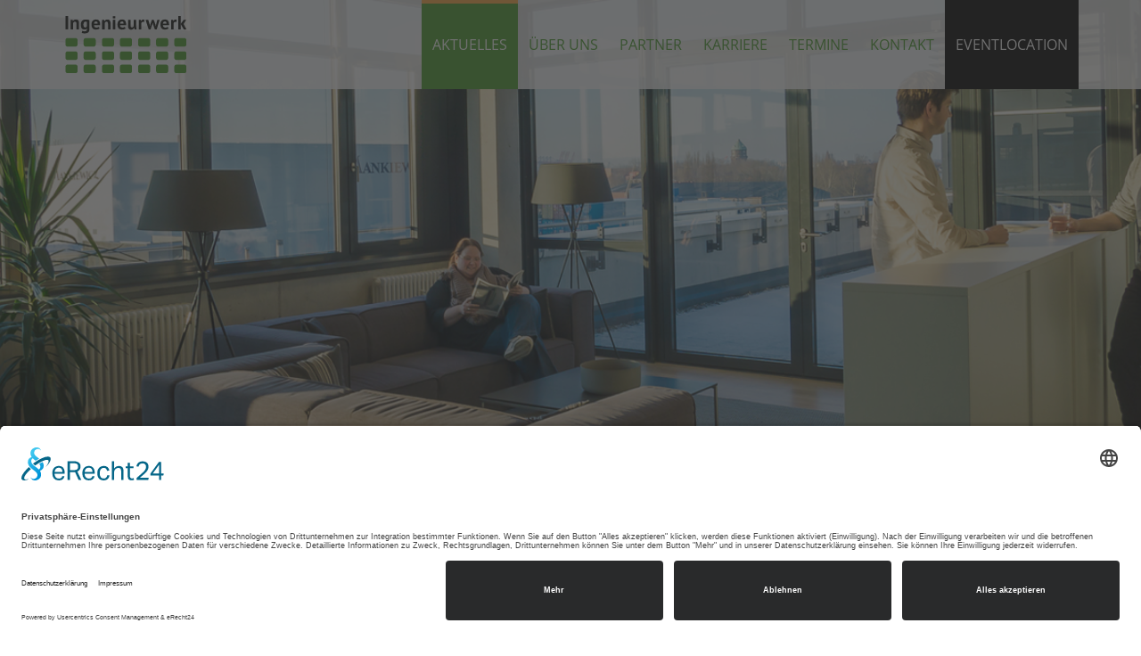

--- FILE ---
content_type: text/html; charset=utf-8
request_url: https://www.ingenieurwerk.hamburg/aktuelles/aktuelles-details/?tx_news_pi1%5Bnews%5D=38&tx_news_pi1%5Bcontroller%5D=News&tx_news_pi1%5Baction%5D=detail&cHash=7f0086db8c84aef3443bf6f3532bcd45
body_size: 4187
content:
<!DOCTYPE html>
<html lang="de" dir="ltr" class="no-js">
<head>

<meta charset="utf-8">
<!-- 
	Design by mandego.de

	This website is powered by TYPO3 - inspiring people to share!
	TYPO3 is a free open source Content Management Framework initially created by Kasper Skaarhoj and licensed under GNU/GPL.
	TYPO3 is copyright 1998-2018 of Kasper Skaarhoj. Extensions are copyright of their respective owners.
	Information and contribution at https://typo3.org/
-->


<link rel="shortcut icon" href="/fileadmin/templates/images/favicon.png" type="image/png">
<title>Erste Veranstaltung im neuen Ingenieurwerk zum Thema Gefahrgut - Ingenieurwerk</title>
<meta property="og:title" content="Erste Veranstaltung im neuen Ingenieurwerk zum Thema Gefahrgut" />
<meta property="og:type" content="article" />
<meta property="og:url" content="https://www.ingenieurwerk.hamburg/aktuelles/aktuelles-details/?L=0&amp;tx_news_pi1%5Bnews%5D=38&amp;tx_news_pi1%5Bcontroller%5D=News&amp;tx_news_pi1%5Baction%5D=detail&amp;cHash=7f0086db8c84aef3443bf6f3532bcd45" />
<meta property="og:image" content="https://www.ingenieurwerk.hamburg/fileadmin/user_upload/Logo_IW_NEU.jpg" />
<meta property="og:image:width" content="178" />
<meta property="og:image:height" content="87" />
<meta name="description" content="6 neue, mit modernster Medientechnik ausgestattete Seminar- und Besprechungsräume im Erdgeschoß sind – neben dem Auditorium – ein weiteres Highlight im neuen Ingenieurwerk an der Georg-Wilhelm-Straße in Hamburg. " />
<meta property="og:description" content="6 neue, mit modernster Medientechnik ausgestattete Seminar- und Besprechungsräume im Erdgeschoß sind – neben dem Auditorium – ein weiteres Highlight im neuen Ingenieurwerk an der Georg-Wilhelm-Straße in Hamburg. " />
<meta name="generator" content="TYPO3 CMS">
<meta name="viewport" content="width=device-width, initial-scale=1">
<meta name="robots" content="index,follow">
<meta name="google" content="notranslate">
<meta name="apple-mobile-web-app-capable" content="no">
<meta name="description" content="Ingenieurwerk">
<meta name="author" content="Ingenieurwerk">
<meta http-equiv="X-UA-Compatible" content="IE=edge">
<meta property="og:title" content="Aktuelles Details">
<meta property="og:site_name" content="Ingenieurwerk">

<link rel="stylesheet" type="text/css" href="/typo3temp/assets/compressed/merged-0ad38c2b0dd08a3985e10a11aae45d39.css?1530695895" media="all">
<link rel="stylesheet" type="text/css" href="/typo3temp/assets/compressed/merged-4fa3412f83ab62e4173c9313d1a4db77.css?1698667208" media="all">


<script src="/typo3temp/assets/compressed/merged-1968a2af9bc142c9a1e94f74bca6a962-85ce6fe6474f4ba49f673122a3281533.js?1530695895" type="text/javascript"></script>



<link rel="apple-touch-icon" sizes="57x57" href="/apple-touch-icon-57x57.png" />
				<link rel="apple-touch-icon" sizes="72x72" href="/apple-touch-icon-72x72.png" />
				<link rel="apple-touch-icon" sizes="76x76" href="/apple-touch-icon-76x76.png" />
				<link rel="apple-touch-icon" sizes="114x114" href="/apple-touch-icon-114x114.png" />
				<link rel="apple-touch-icon" sizes="120x120" href="/apple-touch-icon-120x120.png" />
				<link rel="apple-touch-icon" sizes="144x144" href="/apple-touch-icon-144x144.png" />
				<link rel="apple-touch-icon" sizes="152x152" href="/apple-touch-icon-152x152.png" />
				<link rel="apple-touch-icon" sizes="180x180" href="/apple-touch-icon-180x180.png" />				<script id="usercentrics-cmp" async data-eu-mode="true" data-settings-id="CXgSG6r5Y" src="https://app.eu.usercentrics.eu/browser-ui/latest/loader.js"></script>
				<script type="application/javascript" src="https://sdp.eu.usercentrics.eu/latest/uc-block.bundle.js"></script>
				<!-- Global site tag (gtag.js) - Google Analytics -->
<script type="text/plain" data-usercentrics="Google Analytics" async src="https://www.googletagmanager.com/gtag/js?id=G-3TPY87V637"></script>
<script type="text/plain" data-usercentrics="Google Analytics">
  window.dataLayer = window.dataLayer || [];
  function gtag(){dataLayer.push(arguments);}
  gtag('js', new Date());

  gtag('config', 'G-3TPY87V637', { 'anonymize_ip': true });
</script>
</head>
<body id="p61" class="page-61 pagelevel-2 language-0 backendlayout-pagets__default layout-0">
<div id="top"></div><div class="body-bg body-bg-top"><a class="sr-only sr-only-focusable" href="#content"><span>Skip to main content</span></a><header class="navbar navbar-default-transition navbar-has-image navbar-top navbar-fixed-top"><div class="container"><div class="navbar-header navbar-header-main"><a class="navbar-brand navbar-brand-image" href="/"><img class="navbar-brand-logo-normal" src="/fileadmin/templates/images/iwhh_logo_2c.svg" alt="Ingenieurwerk logo" height="239" width="69"><img class="navbar-brand-logo-inverted" src="/fileadmin/templates/images/iwhh_logo_2c.svg" alt="Ingenieurwerk logo" height="239" width="69"><img class="navbar-brand-logo-white" src="/fileadmin/templates/images/iwhh_logo_2c.svg" alt="Ingenieurwerk logo" height="239" width="69"></a><button class="navbar-toggle collapsed" type="button" data-toggle="collapse" data-target=".navbar-collapse"><span class="sr-only">Toggle navigation</span><span class="icon-bar"></span><span class="icon-bar"></span><span class="icon-bar"></span></button><span class="navbar-header-border-bottom"></span></div><nav class="navbar-collapse collapse" role="navigation"><ul class="nav navbar-nav navbar-main"><li class="active "><a href="/aktuelles/?L=0" target="" title="Aktuelles"><span>Aktuelles</span><span class="bar"></span></a></li><li class=" dropdown"><a href="#" class="dropdown-toggle" data-toggle="dropdown" role="button" aria-haspopup="true" aria-expanded="false"><span>Über uns</span><b class="caret"></b><span class="bar"></span></a><ul class="dropdown-menu"><li class=""><a href="/ueber-uns/die-idee/?L=0" target="" title="Die Idee"><span>Die Idee</span></a></li><li class=""><a href="/ueber-uns/ansprechpartner/?L=0" target="" title="Ansprechpartner"><span>Ansprechpartner</span></a></li></ul></li><li class=" dropdown"><a href="#" class="dropdown-toggle" data-toggle="dropdown" role="button" aria-haspopup="true" aria-expanded="false"><span>Partner</span><b class="caret"></b><span class="bar"></span></a><ul class="dropdown-menu"><li class=""><a href="/partner/unsere-partner/?L=0" target="" title="Unsere Partner"><span>Unsere Partner</span></a></li><li class=""><a href="/partner/partner-werden/?L=0" target="" title="Partner werden"><span>Partner werden</span></a></li></ul></li><li class=" "><a href="/karriere/" target="" title="Karriere"><span>Karriere</span><span class="bar"></span></a></li><li class=" "><a href="/termine/" target="" title="Termine"><span>Termine</span><span class="bar"></span></a></li><li class=" "><a href="/kontakt/?L=0" target="" title="Kontakt"><span>Kontakt</span><span class="bar"></span></a></li><li class=" "><a href="/eventlocation/?L=0" target="" title="Eventlocation"><span>Eventlocation</span><span class="bar"></span></a></li></ul></nav></div></header><div id="content" class="main-section"><!--TYPO3SEARCH_begin--><a id="c278"></a><div id="carousel-278" class="carousel carousel-transition-fade slide" data-interval="5000" data-wrap="true" data-ride="carousel"><div class="carousel-inner" role="listbox"><div class="item active carousel-item-type carousel-item-type-backgroundimage" data-itemno="0" style="background-image: url(&#039;/fileadmin/user_upload/header-aktuelles.jpg&#039;); background-color: #333333;"></div></div></div><div class="section section-default"><div class="container"><div id="c190" class="frame frame-default frame-type-list frame-layout-0 frame-space-before-none frame-space-after-none"><header><h1 class="">
                Aktuelles
            </h1></header><div class="news news-single" xmlns:f="http://typo3.org/ns/TYPO3/CMS/Fluid/ViewHelpers"><div class="article" itemscope="itemscope" itemtype="http://schema.org/Article"><h1 itemprop="headline">Erste Veranstaltung im neuen Ingenieurwerk zum Thema Gefahrgut</h1><div class="extra" xmlns:f="http://typo3.org/ns/TYPO3/CMS/Fluid/ViewHelpers"><!-- author --><!-- date --><span class="glyphicon glyphicon-calendar"></span><time datetime="2017-02-22">
		22.02.2017
		<meta itemprop="datePublished" content="2017-02-22" /></time><!-- category --></div><div class="row"><div class="col-md-8"><!-- teaser --><div class="lead" itemprop="description"><p>6 neue, mit modernster Medientechnik ausgestattete Seminar- und Besprechungsräume im Erdgeschoß sind – neben dem Auditorium – ein weiteres Highlight im neuen Ingenieurwerk an der Georg-Wilhelm-Straße in Hamburg. </p></div><!-- main text --><div class="news-text-wrap" itemprop="articleBody"><p>Nicht nur die dort ansässigen Partnerunternehmen kommen in den Genuss dieser repräsentativen Räumlichkeiten, die alle eine freundliche und helle Atmosphäre ausstrahlen. Auch andere Interessierte können sich bei Bedarf an das Ingenieurwerk wenden.</p><p>Das ließ sich unser Partner UMCO GmbH nicht zweimal sagen und überzeugte im vergangenen Jahr seinen Kooperationspartner, die Gefahr/gut-Redaktion aus München, eines seiner fünf deutschlandweit durchführenden Gefahrgut-und Logistik-Networking-Tage hier stattfinden zu lassen. Am 23. Februar 2017 erwartet die Teilnehmer ein kostenfreier Vortrag zum Thema “Compliance im Gefahrgutrecht” mit anschließendem Get-Together im Empfangsbereich des neuen Gebäudekomplexes.</p><p>Wir freuen uns auf viele weitere spannende, lehrreiche, interessante und vergnügliche Veranstaltungen und heißen unsere ersten externen Teilnehmer am kommenden Donnerstag in unserem neuen Gebäude herzlich willkommen!</p><p>Weitere Informationen zur Veranstaltung finden Sie hier: &nbsp;<a href="http://www.umco.de/neues-von-umco/node/5272" title="http://www.umco.de/neues-von-umco/node/5272" target="_blank">http://www.umco.de/neues-von-umco/node/5272</a></p><p>&nbsp;</p></div><!-- Link Back --><a class="btn btn-default" href="/aktuelles/?L=0">
			Zurück
		</a></div><div class="col-md-4"><div class="thumbnail"><img class="img-responsive" src="/fileadmin/user_upload/Logo_IW_NEU.jpg" width="178" height="87" alt="" /></div></div></div></div></div></div></div></div><!--TYPO3SEARCH_end--></div><footer><section class="section footer-section footer-section-content"><div class="container"><div class="row"><div class="col-sm-4"><a class="footer-brand" href="/"><img class="footer-brand-logo-normal" src="/fileadmin/templates/images/iwhh_logo_white.svg" alt="Ingenieurwerk logo" height="70" width="150"></a></div><div class="col-sm-4 social-logos"></div><div class="col-sm-4 social-logos"><p><strong>Folgen Sie uns:</strong></p><a target="_blank" href="https://www.linkedin.com/company/ingenieurwerkhamburg/"><img src="/fileadmin/templates/Resources/Public/Icons/LinkedIn-Icon.svg" alt="Ingenieurwerk auf Linkedin"/></a><a target="_blank" href="https://www.xing.com/company/ingenieurwerk-gmbh-co-ohg"><img src="/fileadmin/templates/Resources/Public/Icons/XING-Icon.svg" alt="Ingenieurwerk auf XING"/></a><a target="_blank" href="https://www.facebook.com/Ingenieurwerk/"><img src="/fileadmin/templates/Resources/Public/Icons/Facebook-Icon.svg" alt="Ingenieurwerk auf Facebook"/></a></div></div><div class="row"><div class="col-sm-4"><div id="c177" class="frame frame-default frame-type-text frame-layout-0 frame-space-before-none frame-space-after-none"><p><strong>Ingenieurwerk Hamburg</strong><br /> Georg-Wilhelm-Straße 187<br /> 21107 Hamburg</p></div></div><div class="col-sm-4"><div id="c175" class="frame frame-default frame-type-text frame-layout-0 frame-space-before-none frame-space-after-none"><p><strong>Kontakt:</strong><br /> +49 (0)40 / 5555 46 205<br /><a href="mailto:info@iw-hh.de" title="E-Mail an das Ingenieurwerk">info@iw-hh.de</a><br /><a href="https://www.ingenieurwerk.hamburg" target="_blank">www.ingenieurwerk.hamburg</a></p></div></div><div class="col-sm-4"><div id="c176" class="frame frame-default frame-type-text frame-layout-0 frame-space-before-none frame-space-after-none"><p><a href="/impressum-datenschutz/" title="Impressum / Datenschutz">Impressum &amp; Datenschutz</a><br /><a href="/aktuelles/aktuelles-details/?L=0#uc-corner-modal-show" title="Cookie-Einstellungen">Cookie-Einstellungen</a><br /> &nbsp;</p></div></div></div></div></section><section class="section section-small footer-section footer-section-meta"><div class="container"></div></section></footer><div class="mdg-mobile-dock"><div class="mdg-dock1"><a href="tel:+49405555460"><img src="/fileadmin/templates/Resources/Public/Icons/icon-telefon.png" alt="Ingenieurwerk anrufen"/></a></div><div class="mdg-dock2"><a href="mailto:info@iw-hh.de"><img src="/fileadmin/templates/Resources/Public/Icons/icon-mail.png" alt="E-Mail an das Ingenieurwerk"/></a></div><div class="mdg-dock3"><a href="/kontakt/"><img src="/fileadmin/templates/Resources/Public/Icons/icon-kontakt.png" alt="Kontakt"/></a></div><div class="mdg-dock4"><a href="#top"><img src="/fileadmin/templates/Resources/Public/Icons/icon-top.png" alt="nach oben"/></a></div><div class="mdg-dock5"><a href="#" class="collapsed" type="button" data-toggle="collapse" data-target=".navbar-collapse"><img src="/fileadmin/templates/Resources/Public/Icons/icon-menu.png" alt="Navigation �ffnen"/></a></div></div><a class="scroll-top" title="Scroll to top" href="#top"><span class="scroll-top-icon"></span></a></div>
<script src="/typo3temp/assets/compressed/merged-f06ee900e367cfc36980e93a88b26309-460f269e61189c69e7204953d96d5641.js?1530695895" type="text/javascript"></script>



</body>
</html>

--- FILE ---
content_type: image/svg+xml
request_url: https://www.ingenieurwerk.hamburg/fileadmin/templates/Resources/Public/Icons/LinkedIn-Icon.svg
body_size: 940
content:
<?xml version="1.0" encoding="utf-8"?>
<!-- Generator: Adobe Illustrator 25.3.1, SVG Export Plug-In . SVG Version: 6.00 Build 0)  -->
<svg version="1.1" id="Ebene_1" xmlns="http://www.w3.org/2000/svg" xmlns:xlink="http://www.w3.org/1999/xlink" x="0px" y="0px"
	 viewBox="0 0 86 86" style="enable-background:new 0 0 86 86;" xml:space="preserve">
<style type="text/css">
	.st0{fill:#FFFFFF;}
</style>
<g id="Ebene_2_1_">
	<g id="Ebene_1-2">
		<path class="st0" d="M75.2,0H10.8C4.8,0,0,4.8,0,10.8c0,0,0,0,0,0v64.4C0,81.2,4.8,86,10.8,86c0,0,0,0,0,0h64.4
			c6,0,10.8-4.8,10.8-10.8c0,0,0,0,0,0V10.8C86,4.8,81.2,0,75.2,0C75.2,0,75.2,0,75.2,0z M73.3,73.3H60.5v-20
			c0-4.8-0.1-10.9-6.6-10.9c-6.6,0-7.7,5.2-7.7,10.5v20.3H33.5v-41h12.2v5.6h0.2c2.5-4.3,7.1-6.8,12.1-6.6
			c12.9,0,15.3,8.5,15.3,19.5L73.3,73.3z M19.1,26.6C19.1,26.6,19.1,26.6,19.1,26.6c-4.1,0-7.4-3.3-7.4-7.4c0-4.1,3.3-7.4,7.4-7.4
			c4.1,0,7.4,3.3,7.4,7.4c0,0,0,0,0,0C26.5,23.3,23.2,26.6,19.1,26.6 M25.5,73.3H12.7v-41h12.8V73.3z"/>
	</g>
</g>
<g transform="matrix(1,0,0,1,-138.462,-287.425)">
</g>
</svg>


--- FILE ---
content_type: image/svg+xml
request_url: https://www.ingenieurwerk.hamburg/fileadmin/templates/Resources/Public/Icons/Facebook-Icon.svg
body_size: 213
content:
<svg xmlns="http://www.w3.org/2000/svg" viewBox="0 0 86 86"><defs><style>.cls-1{fill:#fff;}</style></defs><title>Facebook-Icon</title><g id="Ebene_2" data-name="Ebene 2"><g id="Ebene_1-2" data-name="Ebene 1"><path class="cls-1" d="M75.2,0a10.54,10.54,0,0,1,7.6,3.1A10.08,10.08,0,0,1,86,10.6V75.2A10.93,10.93,0,0,1,75.2,86H59V55H70.4V41.6H59v-7c0-2,.93-3,2.8-3h8.6V16.4H60.8a16.22,16.22,0,0,0-12.4,5.4,18.73,18.73,0,0,0-5,13.2v6.6H33V55H43.4V86H10.8a10.4,10.4,0,0,1-7.6-3.2A10.4,10.4,0,0,1,0,75.2V10.6A10.08,10.08,0,0,1,3.2,3.1,10.54,10.54,0,0,1,10.8,0Z"/></g></g></svg>

--- FILE ---
content_type: image/svg+xml
request_url: https://www.ingenieurwerk.hamburg/fileadmin/templates/images/iwhh_logo_white.svg
body_size: 7710
content:
<?xml version="1.0" encoding="utf-8"?>
<!-- Generator: Adobe Illustrator 22.1.0, SVG Export Plug-In . SVG Version: 6.00 Build 0)  -->
<svg version="1.1" id="RZ" xmlns="http://www.w3.org/2000/svg" xmlns:xlink="http://www.w3.org/1999/xlink" x="0px" y="0px"
	 viewBox="0 0 462.9 214.3" style="enable-background:new 0 0 462.9 214.3;" xml:space="preserve">
<style type="text/css">
	.st0{fill:#FFFFFF;}
</style>
<g>
	<path class="st0" d="M122.1,107.1c0,4.1-3.3,7.4-7.4,7.4H85.7c-4.1,0-7.4-3.3-7.4-7.4V91c0-4.1,3.3-7.4,7.4-7.4h28.9
		c4.1,0,7.4,3.3,7.4,7.4V107.1z"/>
	<path class="st0" d="M188.6,107.1c0,4.1-3.3,7.4-7.4,7.4h-28.9c-4.1,0-7.4-3.3-7.4-7.4V91c0-4.1,3.3-7.4,7.4-7.4h28.9
		c4.1,0,7.4,3.3,7.4,7.4V107.1z"/>
	<path class="st0" d="M253.5,107.1c0,4.1-3.3,7.4-7.4,7.4h-28.9c-4.1,0-7.4-3.3-7.4-7.4V91c0-4.1,3.3-7.4,7.4-7.4h28.9
		c4.1,0,7.4,3.3,7.4,7.4V107.1z"/>
	<path class="st0" d="M319.4,107.1c0,4.1-3.3,7.4-7.4,7.4H283c-4.1,0-7.4-3.3-7.4-7.4V91c0-4.1,3.3-7.4,7.4-7.4H312
		c4.1,0,7.4,3.3,7.4,7.4V107.1z"/>
	<path class="st0" d="M384.4,107.1c0,4.1-3.3,7.4-7.4,7.4H348c-4.1,0-7.4-3.3-7.4-7.4V91c0-4.1,3.3-7.4,7.4-7.4H377
		c4.1,0,7.4,3.3,7.4,7.4V107.1z"/>
	<path class="st0" d="M450.3,107.1c0,4.1-3.3,7.4-7.4,7.4h-28.9c-4.1,0-7.4-3.3-7.4-7.4V91c0-4.1,3.3-7.4,7.4-7.4h28.9
		c4.1,0,7.4,3.3,7.4,7.4V107.1z"/>
	<path class="st0" d="M56.4,107.1c0,4.1-3.3,7.4-7.4,7.4H20c-4.1,0-7.4-3.3-7.4-7.4V91c0-4.1,3.3-7.4,7.4-7.4H49
		c4.1,0,7.4,3.3,7.4,7.4V107.1z"/>
	<path class="st0" d="M122.1,155.1c0,4.1-3.3,7.4-7.4,7.4H85.7c-4.1,0-7.4-3.3-7.4-7.4V139c0-4.1,3.3-7.4,7.4-7.4h28.9
		c4.1,0,7.4,3.3,7.4,7.4V155.1z"/>
	<path class="st0" d="M188.6,155.1c0,4.1-3.3,7.4-7.4,7.4h-28.9c-4.1,0-7.4-3.3-7.4-7.4V139c0-4.1,3.3-7.4,7.4-7.4h28.9
		c4.1,0,7.4,3.3,7.4,7.4V155.1z"/>
	<path class="st0" d="M253.5,155.1c0,4.1-3.3,7.4-7.4,7.4h-28.9c-4.1,0-7.4-3.3-7.4-7.4V139c0-4.1,3.3-7.4,7.4-7.4h28.9
		c4.1,0,7.4,3.3,7.4,7.4V155.1z"/>
	<path class="st0" d="M319.4,155.1c0,4.1-3.3,7.4-7.4,7.4H283c-4.1,0-7.4-3.3-7.4-7.4V139c0-4.1,3.3-7.4,7.4-7.4H312
		c4.1,0,7.4,3.3,7.4,7.4V155.1z"/>
	<path class="st0" d="M384.4,155.1c0,4.1-3.3,7.4-7.4,7.4H348c-4.1,0-7.4-3.3-7.4-7.4V139c0-4.1,3.3-7.4,7.4-7.4H377
		c4.1,0,7.4,3.3,7.4,7.4V155.1z"/>
	<path class="st0" d="M450.3,155.1c0,4.1-3.3,7.4-7.4,7.4h-28.9c-4.1,0-7.4-3.3-7.4-7.4V139c0-4.1,3.3-7.4,7.4-7.4h28.9
		c4.1,0,7.4,3.3,7.4,7.4V155.1z"/>
	<path class="st0" d="M56.4,155.1c0,4.1-3.3,7.4-7.4,7.4H20c-4.1,0-7.4-3.3-7.4-7.4V139c0-4.1,3.3-7.4,7.4-7.4H49
		c4.1,0,7.4,3.3,7.4,7.4V155.1z"/>
	<path class="st0" d="M122.1,202.8c0,4.1-3.3,7.4-7.4,7.4H85.7c-4.1,0-7.4-3.3-7.4-7.4v-16.1c0-4.1,3.3-7.4,7.4-7.4h28.9
		c4.1,0,7.4,3.3,7.4,7.4V202.8z"/>
	<path class="st0" d="M188.6,202.8c0,4.1-3.3,7.4-7.4,7.4h-28.9c-4.1,0-7.4-3.3-7.4-7.4v-16.1c0-4.1,3.3-7.4,7.4-7.4h28.9
		c4.1,0,7.4,3.3,7.4,7.4V202.8z"/>
	<path class="st0" d="M253.5,202.8c0,4.1-3.3,7.4-7.4,7.4h-28.9c-4.1,0-7.4-3.3-7.4-7.4v-16.1c0-4.1,3.3-7.4,7.4-7.4h28.9
		c4.1,0,7.4,3.3,7.4,7.4V202.8z"/>
	<path class="st0" d="M319.4,202.8c0,4.1-3.3,7.4-7.4,7.4H283c-4.1,0-7.4-3.3-7.4-7.4v-16.1c0-4.1,3.3-7.4,7.4-7.4H312
		c4.1,0,7.4,3.3,7.4,7.4V202.8z"/>
	<path class="st0" d="M384.4,202.8c0,4.1-3.3,7.4-7.4,7.4H348c-4.1,0-7.4-3.3-7.4-7.4v-16.1c0-4.1,3.3-7.4,7.4-7.4H377
		c4.1,0,7.4,3.3,7.4,7.4V202.8z"/>
	<path class="st0" d="M450.3,202.8c0,4.1-3.3,7.4-7.4,7.4h-28.9c-4.1,0-7.4-3.3-7.4-7.4v-16.1c0-4.1,3.3-7.4,7.4-7.4h28.9
		c4.1,0,7.4,3.3,7.4,7.4V202.8z"/>
	<path class="st0" d="M56.4,202.8c0,4.1-3.3,7.4-7.4,7.4H20c-4.1,0-7.4-3.3-7.4-7.4v-16.1c0-4.1,3.3-7.4,7.4-7.4H49
		c4.1,0,7.4,3.3,7.4,7.4V202.8z"/>
	<path class="st0" d="M172.6,19.9c-0.9-1.1-2-1.8-3.4-2.3c-1.3-0.5-2.8-0.7-4.5-0.7c-2.8,0-5,0.5-6.8,1.7c-1.7,1.1-3.1,2.4-4.2,3.9
		h-0.3l-1-4.5h-7.1v34.5h9V30c0.5-1.5,1.3-2.7,2.5-3.7c1.2-1,2.6-1.5,4.3-1.5c1.9,0,3.3,0.6,4.1,1.9c0.8,1.2,1.2,3.3,1.2,6.1v19.6h9
		V30.9c0-2.7-0.2-4.9-0.7-6.7C174.2,22.4,173.5,21,172.6,19.9"/>
	<rect x="12.7" y="4.1" class="st0" width="9.4" height="48.2"/>
	<path class="st0" d="M85.4,17.1c-5.6,0-9.9,1.6-12.8,4.8c-2.9,3.2-4.4,7.8-4.4,14c0,5.9,1.1,10.2,3.3,13c2.2,2.8,5.5,4.1,10,4.1
		c4.1,0,6.9-1.1,8.5-3.2h0.3v2.2c0,2.4-0.6,4.3-1.7,5.7c-1.1,1.3-3.3,2-6.4,2c-2.1,0-3.8-0.2-5.2-0.6c-1.4-0.4-2.6-0.8-3.7-1.2
		l-1.9,7.1c1,0.5,2.4,1,4.3,1.5c1.9,0.5,4.5,0.7,7.8,0.7c4.9,0,8.7-1.2,11.4-3.5C97.6,61,99,57.4,99,52.4V19.1
		c-1.5-0.6-3.4-1-5.7-1.4C91,17.3,88.3,17.1,85.4,17.1 M90,41.1c-0.5,1.6-1.2,2.7-2.2,3.5c-0.9,0.8-2.3,1.2-4,1.2
		c-2.1,0-3.7-0.9-4.8-2.6c-1.1-1.7-1.7-4.3-1.7-7.7c0-3.8,0.6-6.5,1.9-8.2c1.3-1.7,3.1-2.6,5.4-2.6c2.1,0,3.9,0.3,5.3,0.9V41.1z"/>
	<path class="st0" d="M58.5,19.9c-0.9-1.1-2-1.8-3.4-2.3c-1.3-0.5-2.9-0.7-4.5-0.7c-2.8,0-5,0.5-6.8,1.7c-1.7,1.1-3.1,2.4-4.2,3.9
		h-0.3l-1-4.5h-7.1v34.5h9V30c0.5-1.5,1.3-2.7,2.5-3.7c1.2-1,2.6-1.5,4.3-1.5c1.9,0,3.3,0.6,4.1,1.9c0.8,1.2,1.2,3.3,1.2,6.1v19.6h9
		V30.9c0-2.7-0.2-4.9-0.7-6.7C60.1,22.4,59.4,21,58.5,19.9"/>
	<polygon class="st0" points="340.8,35.5 339.8,41.3 339.5,41.3 338.3,35.5 332,17.9 325.4,17.9 319.7,35.1 318.5,41.3 318.2,41.3 
		317.3,35.2 312.3,17.9 302.6,17.9 313.7,52.7 320.5,52.7 327.1,33.5 328,29.1 328.3,29.1 329.2,33.4 336.2,52.7 342.8,52.7 
		353.4,17.9 345.2,17.9 	"/>
	<path class="st0" d="M406.4,18.5c-1.3,0.9-2.4,2.2-3.2,3.9H403l-1-4.5h-7v34.4h9V30.1c0.4-1.3,1.1-2.4,2.2-3.3
		c1.1-0.9,2.4-1.3,4-1.3c1.1,0,2.4,0.3,3.9,0.8l1.2-8.4c-1.5-0.5-2.9-0.8-4.1-0.8C409.3,17.1,407.7,17.6,406.4,18.5"/>
	<rect x="184" y="17.9" class="st0" width="9" height="34.5"/>
	<rect x="184" y="5.1" class="st0" width="9" height="7.8"/>
	<path class="st0" d="M289.5,18.5c-1.3,0.9-2.4,2.2-3.2,3.9h-0.3l-1-4.5h-7v34.4h9V30.1c0.4-1.3,1.1-2.4,2.2-3.3
		c1.1-0.9,2.4-1.3,4-1.3c1.1,0,2.4,0.3,3.9,0.8l1.2-8.4c-1.5-0.5-2.9-0.8-4.1-0.8C292.4,17.1,290.8,17.6,289.5,18.5"/>
	<path class="st0" d="M268.8,41.9v-24h-9v22.3c-0.6,1.5-1.4,2.7-2.5,3.7c-1.1,1-2.5,1.5-4.2,1.5c-1.9,0-3.2-0.6-3.9-1.9
		c-0.7-1.2-1-3.3-1-6.1V17.9h-9v21.4c0,2.7,0.2,5,0.7,6.8c0.5,1.8,1.2,3.2,2.1,4.3c0.9,1.1,2.1,1.8,3.4,2.3c1.4,0.5,2.9,0.7,4.7,0.7
		c2.6,0,4.8-0.6,6.7-1.7c1.9-1.1,3.3-2.6,4.4-4.3h0.3l1.6,5.1h6.8c-0.4-1.5-0.6-3.1-0.8-4.9C268.9,45.6,268.8,43.8,268.8,41.9"/>
	<polygon class="st0" points="450.3,52.3 440,33 449.5,18.2 440.4,18.2 430.2,32.3 430.2,4.1 421.2,4.1 421.2,52.4 430.2,52.4 
		430.2,35.5 430.2,35.2 430.2,33.9 440.6,52.3 	"/>
	<path class="st0" d="M136.3,25c-0.1-0.3-1.3-3.3-3.4-5.1c-1.3-1-2.8-1.8-4.4-2.3c-1.7-0.5-3.4-0.7-5.1-0.7c-5.2,0-9.3,1.5-12.2,4.5
		c-2.9,3-4.3,7.6-4.3,13.6c0,5.6,1.3,10.1,3.9,13.3c2.6,3.2,6.6,4.9,12.2,4.9c2.7,0,5.2-0.4,7.5-1.1c2.4-0.8,4.2-1.7,5.6-2.8l-3-5.9
		c-0.8,0.6-1.9,1.2-3.4,1.8c-1.5,0.6-3.2,0.9-5.1,0.9c-3,0-5.2-0.7-6.6-2.2c-1.4-1.5-2.1-3.7-2.2-6.5l22.1,0
		C138.1,34.5,138.2,29.7,136.3,25 M128.9,31.8H116c0.2-2.3,0.9-4.2,2-5.6c1.1-1.4,2.9-2.1,5.2-2.1c2,0,3.5,0.7,4.4,2
		C128.7,27.4,129,29.3,128.9,31.8"/>
	<path class="st0" d="M230.4,25c-0.1-0.3-1.3-3.3-3.4-5.1c-1.3-1-2.8-1.8-4.4-2.3c-1.7-0.5-3.4-0.7-5.1-0.7c-5.2,0-9.3,1.5-12.2,4.5
		c-2.9,3-4.3,7.6-4.3,13.6c0,5.6,1.3,10.1,3.9,13.3c2.6,3.2,6.6,4.9,12.2,4.9c2.7,0,5.2-0.4,7.5-1.1c2.4-0.8,4.2-1.7,5.6-2.8l-3-5.9
		c-0.8,0.6-1.9,1.2-3.4,1.8c-1.5,0.6-3.2,0.9-5.1,0.9c-3,0-5.2-0.7-6.6-2.2c-1.4-1.5-2.1-3.7-2.2-6.5l22.1,0
		C232.2,34.5,232.3,29.7,230.4,25 M222.9,31.8h-12.8c0.2-2.3,0.9-4.2,2-5.6c1.1-1.4,2.9-2.1,5.2-2.1c2,0,3.5,0.7,4.4,2
		C222.7,27.4,223.1,29.3,222.9,31.8"/>
	<path class="st0" d="M385.7,25c-0.1-0.3-1.3-3.3-3.4-5.1c-1.3-1-2.8-1.8-4.4-2.3c-1.7-0.5-3.4-0.7-5.1-0.7c-5.2,0-9.3,1.5-12.2,4.5
		c-2.9,3-4.3,7.6-4.3,13.6c0,5.6,1.3,10.1,3.9,13.3c2.6,3.2,6.6,4.9,12.2,4.9c2.7,0,5.2-0.4,7.5-1.1c2.4-0.8,4.2-1.7,5.6-2.8l-3-5.9
		c-0.8,0.6-1.9,1.2-3.4,1.8c-1.5,0.6-3.2,0.9-5.1,0.9c-3,0-5.2-0.7-6.6-2.2c-1.4-1.5-2.1-3.7-2.2-6.5l22.1,0
		C387.5,34.5,387.7,29.7,385.7,25 M378.3,31.8h-12.8c0.2-2.3,0.9-4.2,2-5.6c1.1-1.4,2.9-2.1,5.2-2.1c2,0,3.5,0.7,4.4,2
		C378.1,27.4,378.5,29.3,378.3,31.8"/>
</g>
</svg>


--- FILE ---
content_type: image/svg+xml
request_url: https://www.ingenieurwerk.hamburg/fileadmin/templates/images/iwhh_logo_2c.svg
body_size: 7072
content:
<?xml version="1.0" encoding="utf-8"?>
<!-- Generator: Adobe Illustrator 22.1.0, SVG Export Plug-In . SVG Version: 6.00 Build 0)  -->
<svg version="1.1" id="RZ" xmlns="http://www.w3.org/2000/svg" xmlns:xlink="http://www.w3.org/1999/xlink" x="0px" y="0px"
	 viewBox="0 0 497.2 225.3" style="enable-background:new 0 0 497.2 225.3;" xml:space="preserve">
<style type="text/css">
	.st0{fill:#489D2C;}
	.st1{fill:#151614;}
</style>
<path class="st0" d="M130.4,112.6c0,4.4-3.6,8-8,8H91.1c-4.4,0-8-3.6-8-8V95.2c0-4.4,3.6-8,8-8h31.3c4.4,0,8,3.6,8,8V112.6z"/>
<path class="st0" d="M202.2,112.6c0,4.4-3.6,8-8,8H163c-4.4,0-8-3.6-8-8V95.2c0-4.4,3.6-8,8-8h31.3c4.4,0,8,3.6,8,8v17.4H202.2z"/>
<path class="st0" d="M272.4,112.6c0,4.4-3.6,8-8,8h-31.3c-4.4,0-8-3.6-8-8V95.2c0-4.4,3.6-8,8-8h31.3c4.4,0,8,3.6,8,8V112.6z"/>
<path class="st0" d="M343.6,112.6c0,4.4-3.6,8-8,8h-31.3c-4.4,0-8-3.6-8-8V95.2c0-4.4,3.6-8,8-8h31.3c4.4,0,8,3.6,8,8V112.6z"/>
<path class="st0" d="M413.9,112.6c0,4.4-3.6,8-8,8h-31.3c-4.4,0-8-3.6-8-8V95.2c0-4.4,3.6-8,8-8h31.3c4.4,0,8,3.6,8,8V112.6z"/>
<path class="st0" d="M485.1,112.6c0,4.4-3.6,8-8,8h-31.3c-4.4,0-8-3.6-8-8V95.2c0-4.4,3.6-8,8-8h31.3c4.4,0,8,3.6,8,8V112.6z"/>
<path class="st0" d="M59.4,112.6c0,4.4-3.6,8-8,8H20.1c-4.4,0-8-3.6-8-8V95.2c0-4.4,3.6-8,8-8h31.3c4.4,0,8,3.6,8,8V112.6z"/>
<path class="st0" d="M130.4,164.5c0,4.4-3.6,8-8,8H91.1c-4.4,0-8-3.6-8-8v-17.4c0-4.4,3.6-8,8-8h31.3c4.4,0,8,3.6,8,8V164.5z"/>
<path class="st0" d="M202.2,164.5c0,4.4-3.6,8-8,8H163c-4.4,0-8-3.6-8-8v-17.4c0-4.4,3.6-8,8-8h31.3c4.4,0,8,3.6,8,8v17.4H202.2z"/>
<path class="st0" d="M272.4,164.5c0,4.4-3.6,8-8,8h-31.3c-4.4,0-8-3.6-8-8v-17.4c0-4.4,3.6-8,8-8h31.3c4.4,0,8,3.6,8,8V164.5z"/>
<path class="st0" d="M343.6,164.5c0,4.4-3.6,8-8,8h-31.3c-4.4,0-8-3.6-8-8v-17.4c0-4.4,3.6-8,8-8h31.3c4.4,0,8,3.6,8,8V164.5z"/>
<path class="st0" d="M413.9,164.5c0,4.4-3.6,8-8,8h-31.3c-4.4,0-8-3.6-8-8v-17.4c0-4.4,3.6-8,8-8h31.3c4.4,0,8,3.6,8,8V164.5z"/>
<path class="st0" d="M485.1,164.5c0,4.4-3.6,8-8,8h-31.3c-4.4,0-8-3.6-8-8v-17.4c0-4.4,3.6-8,8-8h31.3c4.4,0,8,3.6,8,8V164.5z"/>
<path class="st0" d="M59.4,164.5c0,4.4-3.6,8-8,8H20.1c-4.4,0-8-3.6-8-8v-17.4c0-4.4,3.6-8,8-8h31.3c4.4,0,8,3.6,8,8V164.5z"/>
<path class="st0" d="M130.4,216c0,4.4-3.6,8-8,8H91.1c-4.4,0-8-3.6-8-8v-17.4c0-4.4,3.6-8,8-8h31.3c4.4,0,8,3.6,8,8V216z"/>
<path class="st0" d="M202.2,216c0,4.4-3.6,8-8,8H163c-4.4,0-8-3.6-8-8v-17.4c0-4.4,3.6-8,8-8h31.3c4.4,0,8,3.6,8,8V216H202.2z"/>
<path class="st0" d="M272.4,216c0,4.4-3.6,8-8,8h-31.3c-4.4,0-8-3.6-8-8v-17.4c0-4.4,3.6-8,8-8h31.3c4.4,0,8,3.6,8,8V216z"/>
<path class="st0" d="M343.6,216c0,4.4-3.6,8-8,8h-31.3c-4.4,0-8-3.6-8-8v-17.4c0-4.4,3.6-8,8-8h31.3c4.4,0,8,3.6,8,8V216z"/>
<path class="st0" d="M413.9,216c0,4.4-3.6,8-8,8h-31.3c-4.4,0-8-3.6-8-8v-17.4c0-4.4,3.6-8,8-8h31.3c4.4,0,8,3.6,8,8V216z"/>
<path class="st0" d="M485.1,216c0,4.4-3.6,8-8,8h-31.3c-4.4,0-8-3.6-8-8v-17.4c0-4.4,3.6-8,8-8h31.3c4.4,0,8,3.6,8,8V216z"/>
<path class="st0" d="M59.4,216c0,4.4-3.6,8-8,8H20.1c-4.4,0-8-3.6-8-8v-17.4c0-4.4,3.6-8,8-8h31.3c4.4,0,8,3.6,8,8V216z"/>
<path class="st1" d="M185,18.4c-1-1.1-2.2-2-3.6-2.5c-1.4-0.5-3.1-0.7-4.9-0.7c-3,0-5.4,0.6-7.3,1.8c-1.9,1.2-3.4,2.6-4.5,4.2h-0.3
	l-1.1-4.9h-7.7v37.2h9.7V29.3c0.5-1.6,1.5-2.9,2.7-4c1.3-1.1,2.8-1.6,4.7-1.6c2.1,0,3.6,0.7,4.4,2c0.9,1.3,1.3,3.5,1.3,6.6v21.1h9.7
	V30.3c0-2.9-0.2-5.3-0.7-7.3C186.7,21,186,19.5,185,18.4"/>
<rect x="12.2" y="1.3" class="st1" width="10.2" height="52.1"/>
<path class="st1" d="M90.8,15.3c-6.1,0-10.7,1.7-13.9,5.1c-3.2,3.4-4.8,8.5-4.8,15.1c0,6.4,1.2,11,3.5,14c2.4,3,5.9,4.5,10.8,4.5
	c4.4,0,7.5-1.2,9.2-3.5H96v2.4c0,2.6-0.6,4.7-1.8,6.1c-1.2,1.5-3.5,2.2-6.9,2.2c-2.2,0-4.1-0.2-5.6-0.7c-1.5-0.4-2.8-0.9-4-1.3
	l-2,7.7c1,0.5,2.6,1.1,4.7,1.6s4.9,0.7,8.4,0.7c5.3,0,9.4-1.3,12.3-3.8c2.9-2.6,4.4-6.5,4.4-12V17.5c-1.6-0.6-3.6-1.1-6.1-1.6
	C96.8,15.5,93.9,15.3,90.8,15.3 M95.8,41.2c-0.5,1.7-1.3,3-2.3,3.8s-2.5,1.3-4.4,1.3c-2.2,0-3.9-0.9-5.1-2.8
	c-1.2-1.9-1.8-4.6-1.8-8.3c0-4.1,0.7-7,2.1-8.9s3.3-2.8,5.8-2.8c2.3,0,4.2,0.3,5.7,1C95.8,24.5,95.8,41.2,95.8,41.2z"/>
<path class="st1" d="M61.7,18.4c-1-1.1-2.2-2-3.6-2.5c-1.4-0.5-3.1-0.7-4.9-0.7c-3,0-5.4,0.6-7.3,1.8c-1.9,1.2-3.4,2.6-4.5,4.2H41
	l-1.1-4.9h-7.7v37.2h9.7V29.3c0.5-1.6,1.5-2.9,2.7-4c1.3-1.1,2.8-1.6,4.7-1.6c2.1,0,3.6,0.7,4.4,2c0.9,1.3,1.3,3.5,1.3,6.6v21.1h9.7
	V30.3c0-2.9-0.2-5.3-0.7-7.3C63.4,21,62.7,19.5,61.7,18.4"/>
<polygon class="st1" points="366.7,35.2 365.7,41.4 365.4,41.4 364.1,35.3 357.3,16.2 350.1,16.2 344,34.8 342.7,41.5 342.3,41.5 
	341.4,34.9 336,16.2 325.5,16.2 337.5,53.8 344.9,53.8 352,33 352.9,28.3 353.3,28.3 354.2,32.9 361.8,53.8 368.9,53.8 380.4,16.2 
	371.5,16.2 "/>
<path class="st1" d="M437.7,16.9c-1.4,1-2.6,2.4-3.4,4.2H434l-1.1-4.9h-7.5v37.2h9.7v-24c0.4-1.4,1.2-2.6,2.3-3.5
	c1.2-0.9,2.6-1.4,4.4-1.4c1.2,0,2.6,0.3,4.2,0.8l1.3-9.1c-1.6-0.5-3.1-0.8-4.4-0.8C440.8,15.4,439.1,15.9,437.7,16.9"/>
<rect x="197.3" y="16.2" class="st1" width="9.7" height="37.2"/>
<rect x="197.3" y="2.4" class="st1" width="9.7" height="8.4"/>
<path class="st1" d="M311.3,16.9c-1.4,1-2.6,2.4-3.4,4.2h-0.3l-1.1-4.9H299v37.2h9.7v-24c0.4-1.4,1.2-2.6,2.3-3.5
	c1.2-0.9,2.6-1.4,4.4-1.4c1.2,0,2.6,0.3,4.2,0.8l1.3-9.1c-1.6-0.5-3.1-0.8-4.4-0.8C314.5,15.4,312.8,15.9,311.3,16.9"/>
<path class="st1" d="M289,42.1V16.2h-9.7v24.1c-0.6,1.6-1.5,2.9-2.7,4s-2.7,1.6-4.6,1.6c-2.1,0-3.5-0.7-4.2-2s-1.1-3.5-1.1-6.6V16.2
	H257v23.2c0,2.9,0.3,5.4,0.8,7.3c0.5,1.9,1.3,3.5,2.3,4.6s2.2,2,3.7,2.5s3.2,0.7,5.1,0.7c2.8,0,5.2-0.6,7.2-1.9
	c2-1.2,3.6-2.8,4.8-4.7h0.3l1.7,5.5h7.3c-0.4-1.6-0.7-3.4-0.9-5.3C289.1,46.1,289,44.1,289,42.1"/>
<polygon class="st1" points="485.1,53.4 474,32.5 484.3,16.5 474.5,16.5 463.4,31.8 463.4,1.3 453.7,1.3 453.7,53.4 463.4,53.4 
	463.4,35.2 463.4,34.9 463.4,33.5 474.7,53.4 "/>
<path class="st1" d="M145.8,23.8c-0.1-0.3-1.4-3.6-3.7-5.5c-1.4-1.1-3-2-4.8-2.5s-3.6-0.7-5.5-0.7c-5.7,0-10,1.6-13.2,4.9
	c-3.1,3.3-4.7,8.2-4.7,14.7c0,6.1,1.4,10.9,4.2,14.4c2.8,3.5,7.2,5.2,13.2,5.2c2.9,0,5.6-0.4,8.2-1.2c2.6-0.8,4.6-1.8,6.1-3
	l-3.2-6.3c-0.8,0.6-2.1,1.3-3.7,1.9c-1.6,0.6-3.4,0.9-5.5,0.9c-3.3,0-5.6-0.8-7.1-2.4c-1.5-1.6-2.3-3.9-2.4-7.1h23.9
	C147.7,34.2,147.9,28.9,145.8,23.8 M137.7,31.2h-13.9c0.2-2.5,1-4.6,2.2-6.1s3.1-2.3,5.6-2.3c2.2,0,3.8,0.7,4.8,2.2
	C137.5,26.5,137.9,28.6,137.7,31.2"/>
<path class="st1" d="M247.5,23.8c-0.1-0.3-1.4-3.6-3.7-5.5c-1.4-1.1-3-2-4.8-2.5s-3.6-0.7-5.5-0.7c-5.7,0-10,1.6-13.2,4.9
	c-3.1,3.3-4.7,8.2-4.7,14.7c0,6.1,1.4,10.9,4.2,14.4s7.2,5.2,13.2,5.2c2.9,0,5.6-0.4,8.2-1.2c2.6-0.8,4.6-1.8,6.1-3l-3.2-6.3
	c-0.8,0.6-2.1,1.3-3.7,1.9c-1.6,0.6-3.4,0.9-5.5,0.9c-3.3,0-5.6-0.8-7.1-2.4c-1.5-1.6-2.3-3.9-2.4-7.1h23.9
	C249.4,34.2,249.6,28.9,247.5,23.8 M239.4,31.2h-13.9c0.2-2.5,1-4.6,2.2-6.1s3.1-2.3,5.6-2.3c2.2,0,3.8,0.7,4.8,2.2
	C239.2,26.5,239.6,28.6,239.4,31.2"/>
<path class="st1" d="M415.4,23.8c-0.1-0.3-1.4-3.6-3.7-5.5c-1.4-1.1-3-2-4.8-2.5s-3.6-0.7-5.5-0.7c-5.7,0-10.1,1.6-13.2,4.9
	s-4.7,8.2-4.7,14.7c0,6.1,1.4,10.9,4.2,14.4c2.8,3.5,7.2,5.2,13.2,5.2c2.9,0,5.6-0.4,8.2-1.2s4.6-1.8,6.1-3l-3.2-6.3
	c-0.8,0.6-2.1,1.3-3.7,1.9c-1.6,0.6-3.4,0.9-5.5,0.9c-3.3,0-5.6-0.8-7.1-2.4c-1.5-1.6-2.3-3.9-2.4-7.1h23.9
	C417.3,34.2,417.4,28.9,415.4,23.8 M407.3,31.2h-13.9c0.2-2.5,1-4.6,2.2-6.1s3.1-2.3,5.6-2.3c2.2,0,3.8,0.7,4.8,2.2
	C407.1,26.5,407.5,28.6,407.3,31.2"/>
</svg>


--- FILE ---
content_type: image/svg+xml
request_url: https://www.ingenieurwerk.hamburg/fileadmin/templates/Resources/Public/Icons/XING-Icon.svg
body_size: 312
content:
<svg xmlns="http://www.w3.org/2000/svg" viewBox="0 0 86 86"><defs><style>.cls-1{fill:#fff;}</style></defs><title>XING-Icon</title><g id="Ebene_2" data-name="Ebene 2"><g id="Ebene_1-2" data-name="Ebene 1"><path class="cls-1" d="M75.18,0H10.82A10.81,10.81,0,0,0,0,10.82V75.18A10.81,10.81,0,0,0,10.82,86H75.18A10.81,10.81,0,0,0,86,75.18V10.82A10.81,10.81,0,0,0,75.18,0ZM23.48,58.09H12.63a1.57,1.57,0,0,1-1.41-.74,1.66,1.66,0,0,1,0-1.66L22.74,35.35a.06.06,0,0,0,0-.06l-7.33-12.7a1.48,1.48,0,0,1,1.41-2.34H27.67a3.34,3.34,0,0,1,3,2l7.46,13L26.44,56A3.31,3.31,0,0,1,23.48,58.09ZM74.77,7.76l-24,42.47a0,0,0,0,0,0,.07L66.05,78.24a1.68,1.68,0,0,1,0,1.67,1.6,1.6,0,0,1-1.44.7H53.8a3.38,3.38,0,0,1-3-2.07L35.35,50.26,59.49,7.46A3.18,3.18,0,0,1,62.4,5.39H73.35a1.62,1.62,0,0,1,1.45.7A1.71,1.71,0,0,1,74.77,7.76Z"/></g></g></svg>